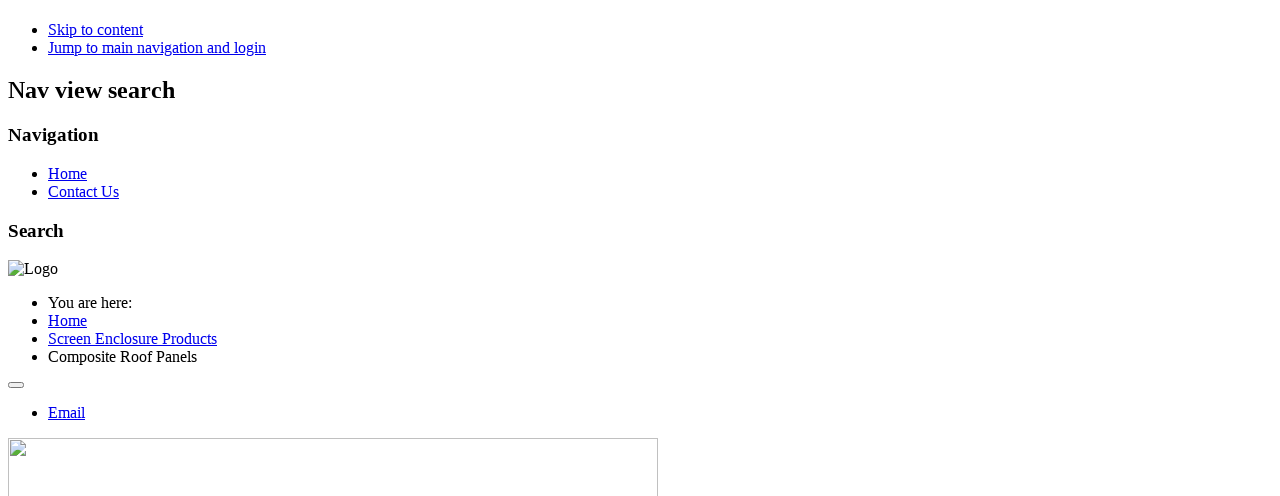

--- FILE ---
content_type: text/html; charset=utf-8
request_url: http://www.atlantichurricane.com/index.php/sr/composite-roof-panels
body_size: 10312
content:
<!DOCTYPE html PUBLIC "-//W3C//DTD XHTML 1.0 Transitional//EN" "http://www.w3.org/TR/xhtml1/DTD/xhtml1-transitional.dtd">
<html xmlns="http://www.w3.org/1999/xhtml" xml:lang="en-gb" lang="en-gb" dir="ltr" >
	<head>
		<base href="http://www.atlantichurricane.com/index.php/sr/composite-roof-panels" />
	<meta http-equiv="content-type" content="text/html; charset=utf-8" />
	<meta name="keywords" content="screen rooms, pool enclosures, screen repair, windows, St Augustine, Florida, hurricane protection, Impact Windows, Hurricane Shutters, Astro Guard, Hurricane Fabric, Hurricane Screen, Fabric Shield, Pull Down Shutters" />
	<meta name="generator" content="Joomla! - Open Source Content Management" />
	<title>Composite Roof Panels</title>
	<link href="/templates/beez5/favicon.ico" rel="shortcut icon" type="image/vnd.microsoft.icon" />
	<script type="application/json" class="joomla-script-options new">{"csrf.token":"f1e6b63c06a81044e8ea3adb4a34fe01","system.paths":{"root":"","base":""}}</script>
	<script src="/media/jui/js/jquery.min.js?3024bfad156d4599a6566af62749ab34" type="text/javascript"></script>
	<script src="/media/jui/js/jquery-noconflict.js?3024bfad156d4599a6566af62749ab34" type="text/javascript"></script>
	<script src="/media/jui/js/jquery-migrate.min.js?3024bfad156d4599a6566af62749ab34" type="text/javascript"></script>
	<script src="/media/system/js/caption.js?3024bfad156d4599a6566af62749ab34" type="text/javascript"></script>
	<script src="/media/jui/js/bootstrap.min.js?3024bfad156d4599a6566af62749ab34" type="text/javascript"></script>
	<script src="/media/system/js/mootools-core.js?3024bfad156d4599a6566af62749ab34" type="text/javascript"></script>
	<script src="/media/system/js/core.js?3024bfad156d4599a6566af62749ab34" type="text/javascript"></script>
	<script src="/media/system/js/mootools-more.js?3024bfad156d4599a6566af62749ab34" type="text/javascript"></script>
	<script src="/templates/beez5/javascript/md_stylechanger.js" type="text/javascript" defer="defer"></script>
	<script type="text/javascript">
jQuery(window).on('load',  function() {
				new JCaption('img.caption');
			});
	</script>

		<link rel="stylesheet" href="/templates/system/css/system.css" type="text/css" />
		<link rel="stylesheet" href="/templates/beez5/css/position.css" type="text/css" media="screen,projection" />
		<link rel="stylesheet" href="/templates/beez5/css/layout.css" type="text/css" media="screen,projection" />
		<link rel="stylesheet" href="/templates/beez5/css/print.css" type="text/css" media="Print" />
		<link rel="stylesheet" href="/templates/beez5/css/beez5.css" type="text/css" />
		<link rel="stylesheet" href="/templates/beez5/css/general.css" type="text/css" />
				<!--[if lte IE 6]>
			<link href="/templates/beez5/css/ieonly.css" rel="stylesheet" type="text/css" />
		<![endif]-->
		<!--[if IE 7]>
			<link href="/templates/beez5/css/ie7only.css" rel="stylesheet" type="text/css" />
		<![endif]-->
		<script type="text/javascript" src="/templates/beez5/javascript/hide.js"></script>

		<script type="text/javascript">
			var big ='120%';
			var small='53%';
			var altopen='is open';
			var altclose='is closed';
			var bildauf='/templates/beez5/images/plus.png';
			var bildzu='/templates/beez5/images/minus.png';
			var rightopen='Open info';
			var rightclose='Close info';
			var fontSizeTitle='Font size';
            var bigger='Bigger';
            var reset='Reset';
            var smaller='Smaller';
            var biggerTitle='Increase size';
            var resetTitle='Revert styles to default';
            var smallerTitle='Decrease size';
		</script>

	</head>

	<body>

<div id="all">
	<div id="back">
			<div id="header">
							<div class="logoheader">
					<h1 id="logo">

																				<span class="header1">
										</span></h1>
				</div><!-- end logoheader -->

					<ul class="skiplinks">
						<li><a href="#main" class="u2">Skip to content</a></li>
						<li><a href="#nav" class="u2">Jump to main navigation and login</a></li>
											</ul>
					<h2 class="unseen">Nav view search</h2>
					<h3 class="unseen">Navigation</h3>
					<ul class="nav menu mod-list">
<li class="item-464"><a href="/index.php" >Home</a></li><li class="item-444"><a href="/index.php/2013-01-06-00-58-57" >Contact Us</a></li></ul>

					<div id="line">
					<div id="fontsize"></div>
					<h3 class="unseen">Search</h3>
					
					</div> <!-- end line -->
		<div id="header-image">
			
							<img src="/templates/beez5/images/fruits.jpg"  alt="Logo" />
					</div>
					</div><!-- end header -->
				<div id="contentarea">
					<div id="breadcrumbs">

							<div aria-label="Breadcrumbs" role="navigation">
	<ul itemscope itemtype="https://schema.org/BreadcrumbList" class="breadcrumb">
					<li>
				You are here: &#160;
			</li>
		
						<li itemprop="itemListElement" itemscope itemtype="https://schema.org/ListItem">
											<a itemprop="item" href="/index.php" class="pathway"><span itemprop="name">Home</span></a>
					
											<span class="divider">
							<img src="/templates/beez5/images/system/arrow.png" alt="" />						</span>
										<meta itemprop="position" content="1">
				</li>
							<li itemprop="itemListElement" itemscope itemtype="https://schema.org/ListItem">
											<a itemprop="item" href="/index.php/sr" class="pathway"><span itemprop="name">Screen Enclosure Products</span></a>
					
											<span class="divider">
							<img src="/templates/beez5/images/system/arrow.png" alt="" />						</span>
										<meta itemprop="position" content="2">
				</li>
							<li itemprop="itemListElement" itemscope itemtype="https://schema.org/ListItem" class="active">
					<span itemprop="name">
						Composite Roof Panels					</span>
					<meta itemprop="position" content="3">
				</li>
				</ul>
</div>


					</div>

					
					<div id="wrapper2" >

						<div id="main">

						
							<div id="system-message-container">
	</div>

							<div class="item-page" itemscope itemtype="https://schema.org/Article">
	<meta itemprop="inLanguage" content="en-GB" />
	
		
								
<div class="icons">
	
					<div class="btn-group pull-right">
				<button class="btn dropdown-toggle" type="button" id="dropdownMenuButton-89" aria-label="User tools"
				data-toggle="dropdown" aria-haspopup="true" aria-expanded="false">
					<span class="icon-cog" aria-hidden="true"></span>
					<span class="caret" aria-hidden="true"></span>
				</button>
								<ul class="dropdown-menu" aria-labelledby="dropdownMenuButton-89">
																<li class="email-icon"> <a href="/index.php/component/mailto/?tmpl=component&amp;template=beez5&amp;link=abfe6e9d70c7e58baec4cede22f8cde1a825d410" title="Email this link to a friend" onclick="window.open(this.href,'win2','width=400,height=450,menubar=yes,resizable=yes'); return false;" rel="nofollow">	Email</a> </li>
														</ul>
			</div>
		
	</div>
			
		
	
	
		
								<div itemprop="articleBody">
		<p><img src="/images/Elite_new1.jpg" border="0" width="650" height="841" style="border: 0; vertical-align: middle;" /></p>
<p><img src="/images/Elite_new2.jpg" border="0" width="650" height="841" style="vertical-align: middle;" /></p>	</div>

	
							</div>


						</div><!-- end main -->

					</div><!-- end wrapper -->

				
			
									<div class="left leftbigger" id="nav" >
				
						<div class="moduletable">
 <h3><span
	class="backh"><span class="backh2"><span class="backh3">Products</span></span></span></h3>
 <ul class="nav menu mod-list">
<li class="item-469 active deeper parent"><a href="/index.php/sr" >Screen Enclosure Products</a><ul class="nav-child unstyled small"><li class="item-475"><a href="/index.php/sr/sr-pro-tect" >Pro-Tect Anchors</a></li><li class="item-478"><a href="/index.php/sr/sr-types" >Types of Screen </a></li><li class="item-479"><a href="/index.php/sr/uti-custom-screen-doors" >SunTech Screen Doors</a></li><li class="item-481"><a href="/index.php/sr/sr-pet-doors" >Pet Doors</a></li><li class="item-487 parent"><a href="/index.php/sr/patio-windows" >Patio Windows</a></li><li class="item-500 current active"><a href="/index.php/sr/composite-roof-panels" >Composite Roof Panels</a></li><li class="item-501"><a href="/index.php/sr/watergate" >WaterGate</a></li><li class="item-502 parent"><a href="/index.php/sr/motorscreens" >Retractable Exterior Screens</a></li><li class="item-509"><a href="/index.php/sr/suntuff" >Poly Carbonate Sheets</a></li><li class="item-512"><a href="http://windowcraftsmen.com/product/garage-enclosure/" >Garage Screen Doors</a></li></ul></li><li class="item-470 parent"><a href="/index.php/hs" >Hurricane Protection Products</a></li><li class="item-486 parent"><a href="/index.php/windows" >Windows and Doors</a></li><li class="item-513"><a href="/index.php/ral" >RAL Colors</a></li></ul>
</div>
<div class="moduletable_menu">
 <h3><span
	class="backh"><span class="backh2"><span class="backh3">This Site</span></span></span></h3>
 <ul class="nav menu mod-list">
<li class="item-435 default"><a href="/index.php" >Home</a></li></ul>
</div>

						
						

									</div><!-- end navi -->
							
					<div class="wrap"></div>

				</div> <!-- end contentarea -->

			</div><!-- back -->

		</div><!-- all -->

		<div id="footer-outer">

					<div id="footer-inner">

				<div id="bottom">
										<div class="box box1"> <div class="moduletable">
 <div class="bannergroup">


</div>
</div>
</div>
										   					<div class="box box2"> <div class="moduletable">
 <div class="bannergroup">

	<div class="banneritem">
																																																																			<a
							href="/index.php/component/banners/click/2" target="_blank" rel="noopener noreferrer"
							title="SAAC Logo">
							<img
								src="http://www.atlantichurricane.com/images/SAAC_Logo_new_QuickBooks2.png"
								alt="SAAC Logo"
								 width="325"								 height="325"							/>
						</a>
																<div class="clr"></div>
	</div>

	<div class="bannerfooter">
		Call 904-829-5422 for a free in home estimate	</div>
</div>
</div>
</div>
														</div>
			</div>
		
			<div id="footer-sub">

							<div id="footer">
			
					
					<p>
						Powered by <a href="http://www.joomla.org/">Joomla!&#174;</a>
					</p>

							</div><!-- end footer -->
			
			</div>

		</div>
		
	</body>
</html>
